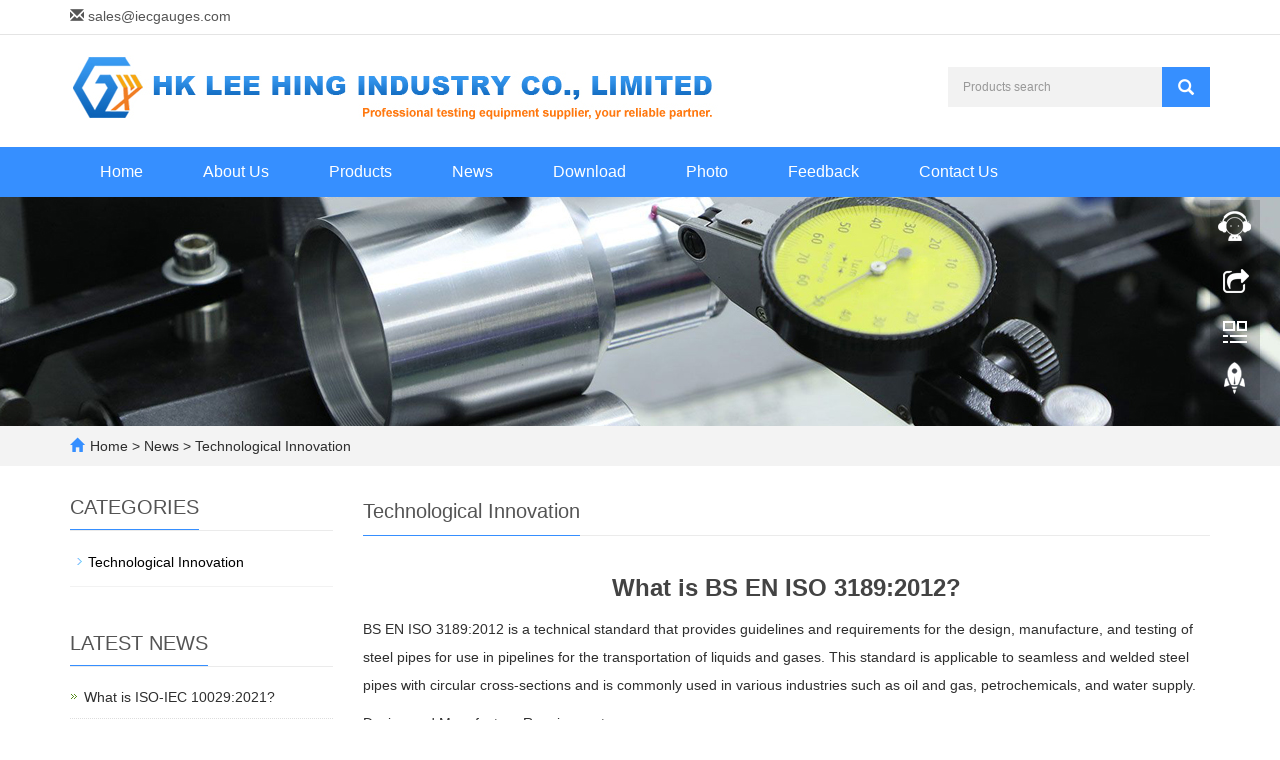

--- FILE ---
content_type: text/html; charset=utf-8
request_url: http://www.china-type.com/new/new-15-883.html
body_size: 31647
content:
 <!DOCTYPE html>
<html lang="en">
  <head>
    <meta charset="utf-8">
    <meta http-equiv="X-UA-Compatible" content="IE=edge">
    <meta name="viewport" content="width=device-width, initial-scale=1">
    <title>What is BS EN ISO 3189:2012?</title>
    <meta name="keywords" content="" />
    <meta name="description" content="" />
    <meta name="applicable-device"content="pc,mobile">
	<link href="/Public/css/bootstrap.css" rel="stylesheet">
	<link href="/Home/Tpl/default/Public/css/bxslider.css" rel="stylesheet">
	<link href="/Home/Tpl/default/Public/css/style.css" rel="stylesheet">
	<script src="/Public/js/jquery.min.js"></script>
	<script src="/Home/Tpl/default/Public/js/bxslider.min.js"></script>
	<script src="/Home/Tpl/default/Public/js/common.js"></script>
	<script src="/Public/js/bootstrap.js"></script>
	<!--[if lt IE 9]>
	  <script src="https://cdn.bootcss.com/html5shiv/3.7.2/html5shiv.min.js"></script>
	  <script src="https://cdn.bootcss.com/respond.js/1.4.2/respond.min.js"></script>
	<![endif]-->
  </head>
  <body>
  
      <header> 
      <div class="top_bg">
            <div class="container">
                  <p class="top_email">
                      <span class="glyphicon glyphicon-envelope" aria-hidden="true"></span>
                      <a href="mailto:sales@iecgauges.com">sales@iecgauges.com</a>
                  </p>
            </div>
      </div>

      <div class="container">
            <div class="row">
                  <div class="col-xs-12 col-sm-9 col-md-9">
                         <a href="http://www.china-type.com"><img src="/Uploads/5b44c50277f01.jpg" class="logo" alt="HK LEE HING INDUSTRY CO., LIMITED"/></a>
                  </div>
                  <div class="col-xs-12 col-sm-3 col-md-3">
                        <form id="searchform" method="get" action="/search/index.html">
                            <div class="input-group search_group">
                                <input type="text" name="name" class="form-control input-sm" placeholder="Products search">
                                      <span class="input-group-btn">
                                            <span id="search_submit" onclick="searchform.submit();" title="Products search" class="glyphicon glyphicon-search btn-lg" aria-hidden="true"></span>
                                      </span>
                            </div>
                        </form>
                  </div>
            </div>
      </div>

      <!-- Fixed navbar -->
      <nav id="top_nav" class="navbar navbar-default navbar-static-top">
            <div class="container">
                  <div class="navbar-header">
                        <button type="button" class="navbar-toggle collapsed" data-toggle="collapse" data-target="#navbar" aria-expanded="false" aria-controls="navbar">
                              <span class="sr-only">Toggle navigation</span>
                              <span class="icon-bar"></span>
                              <span class="icon-bar"></span>
                              <span class="icon-bar"></span>
                        </button>
                        <span id="search_btn" class="glyphicon glyphicon-search" aria-hidden="true"></span>
                        <a class="navbar-brand" href="#">CATEGORIES</a>
                  </div>
                  <div id="navbar" class="navbar-collapse collapse">
                        <ul class="nav navbar-nav">
                              <li><a href="/">Home</a></li>

                                                            <li>
                                    <a href=" /about-us.html">About Us</a>
                              </li><li class="dropdown">
                                    <a href="/products.html">Products</a>
                                    <a href="/products.html" id="app_menudown" class="dropdown-toggle" data-toggle="dropdown" role="button" aria-expanded="false">
                                          <span class="glyphicon glyphicon-menu-down btn-xs"></span>
                                    </a>
                                          <ul class="dropdown-menu nav_small" role="menu">
                                                <li>
                                                      <a href="/test-probe-test-finger-test-pin.html">Test Probe,Test Finger,Test Pin</a>
                                                </li><li>
                                                      <a href="/lamp-cap-gauges.html">Lamp Cap Gauges</a>
                                                </li><li>
                                                      <a href="/plug-and-socket-gauge.html">Plug and Socket Gauge</a>
                                                </li><li>
                                                      <a href="/flammability-testing-equipment.html">Flammability Testing Equipment</a>
                                                </li><li>
                                                      <a href="/spring-hammer-testing-equipment.html">Spring Hammer Testing Equipment</a>
                                                </li><li>
                                                      <a href="/ip-testing-equipment.html">IP Testing Equipment</a>
                                                </li><li>
                                                      <a href="/electrical-safety-test-apparatus.html">Electrical Safety Test Apparatus</a>
                                                </li><li>
                                                      <a href="/lampholder-gauges.html">Lampholder Gauges</a>
                                                </li><li>
                                                      <a href="/hipot-tester.html">Hipot Tester</a>
                                                </li><li>
                                                      <a href="/led-testing-equipment.html">LED Testing Equipment</a>
                                                </li><li>
                                                      <a href="/load-cells.html">Load Cells</a>
                                                </li><li>
                                                      <a href="/instrument-accessories.html">Instrument Accessories</a>
                                                </li><li>
                                                      <a href="/other-testing-equipment.html">Other Testing Equipment</a>
                                                </li>                                          </ul>
                              </li>
                              <li class="dropdown">
                                    <a href="/news.html">News</a>
                                    <a href="/news.html" id="app_menudown" class="dropdown-toggle" data-toggle="dropdown" role="button" aria-expanded="false">
                                          <span class="glyphicon glyphicon-menu-down btn-xs"></span>
                                    </a>
                                          <ul class="dropdown-menu nav_small" role="menu">
                                                <li>
                                                      <a href="/technological-innovation.html">Technological Innovation</a>
                                                </li>                                          </ul>
                              </li>
                              <li class="dropdown">
                                    <a href="/download.html">Download</a>
                                    <a href="/download.html" id="app_menudown" class="dropdown-toggle" data-toggle="dropdown" role="button" aria-expanded="false">
                                          <span class="glyphicon glyphicon-menu-down btn-xs"></span>
                                    </a>
                                          <ul class="dropdown-menu nav_small" role="menu">
                                                <li>
                                                      <a href="/ul-standard.html">UL Standard</a>
                                                </li><li>
                                                      <a href="/bs-en-standard.html">BS EN Standard</a>
                                                </li><li>
                                                      <a href="/sans-standard.html">SANS Standard</a>
                                                </li><li>
                                                      <a href="/ansi-gr-is-saso-standard.html">ANSI / GR / IS / SASO Standard</a>
                                                </li><li>
                                                      <a href="/as-nzs-cei-jis-standard.html">AS / NZS / CEI / JIS Standard</a>
                                                </li><li>
                                                      <a href="/iso-vde-nf-c-iram-standard.html">ISO / VDE / NF C / IRAM Standard</a>
                                                </li><li>
                                                      <a href="/SEV-NBR-Other-Standard.html">SEV / NBR / Other Standard</a>
                                                </li><li>
                                                      <a href="/product-description.html">Product Description</a>
                                                </li>                                          </ul>
                              </li>
                              <li class="dropdown">
                                    <a href="/photo.html">Photo</a>
                                    <a href="/photo.html" id="app_menudown" class="dropdown-toggle" data-toggle="dropdown" role="button" aria-expanded="false">
                                          <span class="glyphicon glyphicon-menu-down btn-xs"></span>
                                    </a>
                                          <ul class="dropdown-menu nav_small" role="menu">
                                                <li>
                                                      <a href="/iec-test-probe.html">IEC Test Probe</a>
                                                </li><li>
                                                      <a href="/ul-test-probe.html">UL Test Probe</a>
                                                </li><li>
                                                      <a href="/e27-gauges.html">E27 Gauges</a>
                                                </li><li>
                                                      <a href="/e14-gauges.html">E14 Gauges</a>
                                                </li><li>
                                                      <a href="/e26-gauges.html">E26 Gauges</a>
                                                </li><li>
                                                      <a href="/e39-gauges.html">E39 Gauges</a>
                                                </li><li>
                                                      <a href="/e40-gauges.html">E40 Gauges</a>
                                                </li><li>
                                                      <a href="/b15-gauges.html">B15 Gauges</a>
                                                </li><li>
                                                      <a href="/b22-gauges.html">B22 Gauges</a>
                                                </li><li>
                                                      <a href="/G13-Gauges.html">G13 Gauges</a>
                                                </li><li>
                                                      <a href="/gu10-gauges.html">GU10 Gauges</a>
                                                </li><li>
                                                      <a href="/gu53-gauges.html">GU5.3 Gauges</a>
                                                </li><li>
                                                      <a href="/gx53-gauges.html">GX53 Gauges</a>
                                                </li><li>
                                                      <a href="/ul498-gauges.html">UL498 Gauges</a>
                                                </li><li>
                                                      <a href="/as-nzs-3112-gauges.html">AS/NZS 3112 Gauges</a>
                                                </li><li>
                                                      <a href="/cee7-gauges.html">CEE7 Gauges</a>
                                                </li><li>
                                                      <a href="/bs-1363-gauges.html">BS 1363 Gauges</a>
                                                </li><li>
                                                      <a href="/spring-impact-hammer.html">Spring Impact Hammer</a>
                                                </li><li>
                                                      <a href="/test-spray-nozzle.html">Test Spray Nozzle</a>
                                                </li><li>
                                                      <a href="/other-test-apparatus.html">Other Test Apparatus</a>
                                                </li>                                          </ul>
                              </li>
                                                            <li>
                                    <a href="/Feedback/">Feedback</a>
                              </li>                              <li>
                                    <a href="/contact-us.html">Contact Us</a>
                              </li>                        </ul>
                  </div>
            </div>
      </nav></header>
      <div class="page_bg" style="background: url(/Uploads/5780c309432c5.jpg) center top no-repeat;"></div>

      <div class="bread_bg">
            <div class="container">    
                  <div class="row">
                        <div class="col-xs-12 col-sm-12 col-md-12">
                              <div class="bread_nav">
                                    <span class="glyphicon glyphicon-home" aria-hidden="true"></span><a href="/">Home</a> &gt;
<a href="/news.html"> News </a>&gt;<a href="/technological-innovation.html"> Technological Innovation </a>                              </div>
                        </div>
                  </div>
            </div>
      </div>
   
      <div class="container">    
            <div class="row">

                  <!-- right -->
                  <div class="col-xs-12 col-sm-8 col-md-9" style="float:right">
                        <div class="right_head">
                              <h2><span>Technological Innovation</span></h2>
                        </div>
                        <div class="right_contents">
                              <h1 class="right_contents_h1">What is BS EN ISO 3189:2012?</h1>
                              <p>BS EN ISO 3189:2012 is a technical standard that provides guidelines and requirements for the design, manufacture, and testing of steel pipes for use in pipelines for the transportation of liquids and gases. This standard is applicable to seamless and welded steel pipes with circular cross-sections and is commonly used in various industries such as oil and gas, petrochemicals, and water supply.</p><p>Design and Manufacture Requirements</p><p>The design and manufacture requirements outlined in BS EN ISO 3189:2012 ensure that steel pipes are capable of withstanding specific operating conditions and pressures. These requirements include parameters such as pipe dimensions, wall thickness, and material properties. The standard also specifies testing methods to assess the quality and integrity of the pipes, such as non-destructive testing and mechanical tests.</p><p>Quality Control and Inspection</p><p>BS EN ISO 3189:2012 emphasizes the importance of quality control and inspection throughout the manufacturing process. It requires manufacturers to establish and maintain quality management systems to ensure that all processes involved in the production of steel pipes are controlled and monitored effectively. Regular inspections are conducted to verify compliance with the standard and to identify any deviations or defects that may affect the performance of the pipes.</p><p>Benefits and Application</p><p>Compliance with BS EN ISO 3189:2012 offers several benefits to both manufacturers and end-users of steel pipes. Firstly, it ensures the reliability and safety of the pipes, reducing the risk of leaks, failures, and accidents. Secondly, it facilitates international trade by providing a common standard that ensures compatibility and interchangeability of pipes manufactured by different companies. Lastly, it improves the overall quality of the products, leading to increased customer satisfaction and confidence.</p><p>In conclusion, BS EN ISO 3189:2012 is a technical standard that sets guidelines and requirements for the design, manufacture, and testing of steel pipes used in various industries. Compliance with this standard ensures the quality, reliability, and safety of the pipes, benefiting both manufacturers and end-users. It plays a crucial role in facilitating international trade and promoting customer satisfaction. This standard is an essential reference for anyone involved in the design, production, or use of steel pipes in pipeline systems.</p>                        </div>
                        <div class="point">
                            <span class="to_prev col-xs-12 col-sm-6 col-md-6">PREVIOUS：<a href="/new/new-82-679.html">What is BS EN ISO 31920:2012</a></span>
                            <span class="to_next col-xs-12 col-sm-6 col-md-6">NEXT：<a href="/new/new-62-399.html">What is BS EN ISO 3178:2012?</a></span>
                        </div>
                        <div class="relevant_new"> 
                              <h3 class="left_h3"><span>RELATED NEWS</span></h3>
                              <ul class="right_new">
                                    <li>
                                          <a href="/new/new-23-635.html" title="What is difference between sil1 sil2 and sil3 ? 
">What is difference between sil1 sil2 and sil3 ? 
</a>
                                          <span class="news_time">2025-01-31</span>
                                    </li><li>
                                          <a href="/new/new-64-413.html" title="What is the latest version of IEC 60228 ? 
">What is the latest version of IEC 60228 ? 
</a>
                                          <span class="news_time">2025-01-31</span>
                                    </li><li>
                                          <a href="/new/new-99-125.html" title="What is IEC 60799 Ed. 3.0 ? 
">What is IEC 60799 Ed. 3.0 ? 
</a>
                                          <span class="news_time">2025-01-31</span>
                                    </li><li>
                                          <a href="/new/new-72-515.html" title="What is as nzs 3010 electrical installations generating sets ? 
">What is as nzs 3010 electrical installations generating sets ? 
</a>
                                          <span class="news_time">2025-01-31</span>
                                    </li><li>
                                          <a href="/new/new-18-747.html" title="What is ISO 18467-2:2017 ? 
">What is ISO 18467-2:2017 ? 
</a>
                                          <span class="news_time">2025-01-31</span>
                                    </li>                              </ul>
                        </div>
                  </div>

                  <!-- left -->
                  <div class="col-xs-12 col-sm-4 col-md-3">
                        <h3 class="left_h3"><span>CATEGORIES</span></h3>
                        <div class="left_column">
                              <ul class="left_nav_ul" id="firstpane">
      <li>
            <a class="biglink" href="/technological-innovation.html">Technological Innovation</a>
      </li>
            <ul class="left_snav_ul">
                        </ul></ul>                        </div>
                        <div class="left_news">
                              <h3 class="left_h3"><span>LATEST NEWS</span></h3>
                              <ul class="left_news">
    <li><a href="/new/new-61-88.html" title="What is ISO-IEC 10029:2021?">What is ISO-IEC 10029:2021?</a></li><li><a href="/new/new-2-664.html" title="What is EN 15768-2012: prA1:2012?">What is EN 15768-2012: prA1:20</a></li><li><a href="/new/new-51-878.html" title="What is Class C according to IEC 62304">What is Class C according to I</a></li><li><a href="/new/new-23-546.html" title="What is EN 140602012: ">What is EN 140602012: </a></li><li><a href="/new/new-21-721.html" title="What are the 4 Types of Quality Management">What are the 4 Types of Qualit</a></li>  </ul>                        </div>
                        <div class="left_contact">
      <h3 class="left_h3"><span>CONTACT US</span></h3>
      <p style="padding-top:8px;">Contact: Cindy</p>
      <p>Phone: +86-13751010017</p>
      <p>E-mail: sales@iecgauges.com</p>
      <p>Add: 1F Junfeng Building, Gongle, Xixiang, Baoan District, Shenzhen, Guangdong, China</p>
</div>
                  </div>

            </div>
      </div> 

      <nav class="navbar navbar-default navbar-fixed-bottom mfoot_box">
      <div class="mfoot_nav btn-group dropup">
            <a class="dropdown-toggle"  data-toggle="dropdown" aria-haspopup="true" aria-expanded="false" href="#">
                  <span class="glyphicon glyphicon-share btn-lg" aria-hidden="true"></span>Share
            </a>  
            <div class="dropdown-menu mfoot_share">
            <!-- AddToAny BEGIN -->
            <div class="a2a_kit a2a_kit_size_32 a2a_default_style">
            <a class="a2a_dd" href="https://www.addtoany.com/share_save"></a>
            <a class="a2a_button_facebook"></a>
            <a class="a2a_button_twitter"></a>
            <a class="a2a_button_google_plus"></a>
            <a class="a2a_button_linkedin"></a>
            </div>
            <!-- AddToAny END -->
            <script type="text/javascript" src="//static.addtoany.com/menu/page.js"></script>
            </div>
      </div>
      <div class="mfoot_nav">
                  <span class="glyphicon glyphicon-phone btn-lg" aria-hidden="true"></span>Call
            </a>
      </div>
      <div class="mfoot_nav" >
            <button id="foot_btn" type="button"  data-toggle="collapse" data-target="#navbar" aria-expanded="false" aria-controls="navbar" style="width:100%; border: 0px; background: transparent;">
                  <span class="glyphicon glyphicon-th-list btn-lg"></span>
                  Menu
            </button>
      </div>
      <div class="mfoot_nav">
            <a id="gototop" href="#">
                  <span class="glyphicon glyphicon-circle-arrow-up btn-lg" aria-hidden="true"></span>Top
            </a>
      </div>
</nav>

<footer>
      <div class="container">    
            <div class="row">
                  <div class="col-xs-12 col-sm-5 col-md-5 footer_contact">
                        <p>Call Us: +86-755-33168386</p>
                        <p>Email Us: sales@iecgauges.com</p>
                        <p>Address: 1F Junfeng Building, Gongle, Xixiang, Baoan District, Shenzhen, Guangdong, China</p>
                        <p>&nbsp;&nbsp;<a href="/sitemap.xml" class="footer_sitemap" target="_blank">Sitemap</a>&nbsp;</p>
                        <div class="footer_icon">
                              <a href="https://www.facebook.com/iectestingequipment" target="_blank">
      <img src="/Uploads/5c1a1358a5241.jpg" class="opacity_img" alt="Facebook">
</a><a href="https://www.linkedin.com/company/hk-lee-hing-industry-co.-limited" target="_blank">
      <img src="/Uploads/5ee850c67f580.jpg" class="opacity_img" alt="Linkedin">
</a><a href="http://www.china-type.com/sitemap.xml" target="_blank">
      <img src="/Uploads/5c1a136d931f6.jpg" class="opacity_img" alt="Sitemap">
</a>                        </div>
                  </div>
                  <div class="col-xs-12 col-sm-7 col-md-7">
                        <div class="col-xs-12 col-md-4 footer_menu">
                  <p class="footer_menu_first"><a target="_blank" href="http://www.china-type.com/products.html">Products</a></p>            <p ><a target="_blank" href="http://www.china-type.com/product/7006-27B-1-Go-Gauge-for-E27-Caps-on-Finished-Lamps.html">E27 Go Gauge</a></p>            <p ><a target="_blank" href="http://www.china-type.com/search/index/name/E14/p/1.html">E14 Go No Go Gauge</a></p>            <p ><a target="_blank" href="http://www.china-type.com/search/index.html?name=E39">E39 Gauge</a></p>            <p ><a target="_blank" href="http://www.china-type.com/product/0-5J-Spring-Hammer-test-Spring-Impact-Hammer.html">Spring Impact Hammer</a></p>            <p ><a target="_blank" href="http://www.china-type.com/photo/Wedge-Probe-for-Testing-Document-Shredders.html">Wedge Probe</a></p>            <p ><a target="_blank" href="http://www.china-type.com/photo/IEC-60335-2-6-Figure-104-Probe-for-Measuring-Surface-Temperatures.html">Surface Temperature Probe</a></p></div>
      <div class="col-xs-12 col-md-4 footer_menu">            <p class="footer_menu_first"><a target="_blank" href="http://www.china-type.com/news.html">Latest News</a></p>            <p ><a target="_blank" href="http://www.china-type.com/new/E27-and-E14-Gauges-List.html">E27 and E14 Gauges List</a></p>            <p ><a target="_blank" href="http://www.china-type.com/new/IEC-60061-3-2002-All-Gauges-List.html">IEC 60061-3:2002 All Gauges List</a></p>            <p ><a target="_blank" href="http://www.china-type.com/new/CNAS-Certificate.html">What is a CNAS Certificate?</a></p>            <p ><a target="_blank" href="http://www.china-type.com/new/List-of-IEC-standards.html">IEC Standards List</a></p>            <p ><a target="_blank" href="http://www.china-type.com/new/iso-17025.html">What is the ISO/IEC 17025?</a></p></div>
      <div class="col-xs-12 col-md-4 footer_menu">            <p class="footer_menu_first"><a target="_blank" href="http://www.china-type.com/about-us.html">About us</a></p>            <p ><a target="_blank" href="http://www.china-type.com/contact-us.html">Contact us</a></p>            <p ><a target="_blank" href="http://www.china-type.com/Feedback/">Feedback</a></p>            <p ><a target="_blank" href="http://www.china-type.com/new/IK-IP-Testing-for-Lighting-Products.html">IK & IP Testing for Lighting Products</a></p>            <p ><a target="_blank" href="http://www.china-type.com/new/what-is-a-gauge.html">What is a Gauge?</a></p></div>                  </div>
            </div>
      </div> 
</footer>


<!--客服面板-->
    <link rel="stylesheet" type="text/css" href="/Public/css/eonline.css" />
    <div id="cmsFloatPanel">
         <div class="ctrolPanel">
               <a class="service" href="#"></a>
               <a class="message" href="#"></a>
               <a class="qrcode" href="#"></a>
               <a class="arrow" title="Top" href="#"></a>
         </div>
         <div class="servicePanel">
              <div class="servicePanel-inner">
                   <div class="serviceMsgPanel">
                        <div class="serviceMsgPanel-hd"><a href="#"><span>close</span></a></div>
                        <div class="serviceMsgPanel-bd">
                          <!--在线QQ-->
                          <div class="msggroup">
                                    <a target="_blank" href="https://wpa.qq.com/msgrd?v=3&uin=320300123&site=qq&menu=yes"><img class="qqimg" src="https://wpa.qq.com/pa?p=2:320300123:52" alt="QQ在线客服"/>Cindy She</a>
                                </div><div class="msggroup">
                                    <a target="_blank" href="https://wpa.qq.com/msgrd?v=3&uin=123888085&site=qq&menu=yes"><img class="qqimg" src="https://wpa.qq.com/pa?p=2:123888085:52" alt="QQ在线客服"/>Lily Cai</a>
                                </div>                          <!--在线SKYPE--> 
                          <div class="msggroup">
                                <a href="skype:nina.she@outlook.com?chat"><img  class="qqimg" src="/Public/images/skype.gif" alt="SKYPE在线客服"> Nina She</a>
                              </div><div class="msggroup">
                                <a href="skype:nina.she@outlook.com?chat"><img  class="qqimg" src="/Public/images/skype.gif" alt="SKYPE在线客服"> Lily Cai</a>
                              </div>                          <!--淘宝旺旺--> 
                                                    <!--旺旺国内版--> 
                                                    <!--旺旺国际版-->
                                                    
                        </div>
                        <div class="serviceMsgPanel-ft"></div>
                    </div>
                    <div class="arrowPanel">
                         <div class="arrow02"></div>
                    </div>
              </div>
         </div>
         <div class="messagePanel">
              <div class="messagePanel-inner">
                   <div class="formPanel">
                        
                         <div class="formPanel-bd">
                          <!-- AddToAny BEGIN -->
                          <div class="a2a_kit a2a_kit_size_32 a2a_default_style" style="display: inline-block; float:left;">
                          <a class="a2a_dd" href="https://www.addtoany.com/share_save"></a>
                          <a class="a2a_button_facebook"></a>
                          <a class="a2a_button_twitter"></a>
                          <a class="a2a_button_google_plus"></a>
                          <a class="a2a_button_linkedin"></a>
                          </div>
                          <!-- AddToAny END -->
                            <a type="button" class="btn btn-default btn-xs" href="#" style="margin: 6px 0px 0px 10px;">close</a>
                         </div>

                   </div>
                   <div class="arrowPanel">
                        <div class="arrow01"></div>
                        <div class="arrow02"></div>
                   </div>
              </div>
         </div>
         <div class="qrcodePanel">
              <div class="qrcodePanel-inner">
                   <div class="codePanel">
                         <div class="codePanel-hd"><span style="float:left">Scan the qr code</span><a href="#"><span>close</span></a></div>
                         <div class="codePanel-bd">
                              <img src="/Uploads/5b72e32f41e80.jpg" alt="the qr code"/>
                         </div>
                   </div>
                   <div class="arrowPanel">
                        <div class="arrow01"></div>
                        <div class="arrow02"></div>
                   </div>
              </div>
         </div>    </div>
    <script type="text/javascript" src="/Public/js/online.js"></script>
    
  </body>
</html>